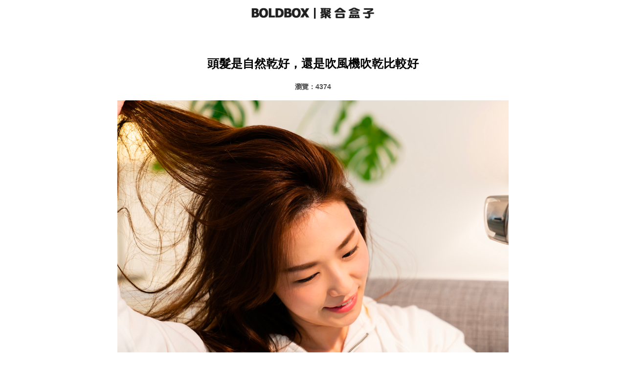

--- FILE ---
content_type: text/html; charset=utf-8
request_url: https://boldbox.com/?aid=4768
body_size: 4139
content:
<!DOCTYPE html>
<html>
<head>
<TITLE>頭髮是自然乾好，還是吹風機吹乾比較好</TITLE>
<meta http-equiv="Content-Type" content="text/html; charset=UTF-8">
<meta property="fb:app_id" content="1465021467069029"/>
<meta property="og:title" content="頭髮是自然乾好，還是吹風機吹乾比較好"/>
<meta property="og:type" content="website"/>
<meta property="og:url" content="https://boldbox.com/?aid=4768"/>
<meta property="og:image" content="https://boldbox.com/thumb/4768/1.jpg?t=2026JanMon"/>
<meta property="og:site_name" content="頭髮是自然乾好，還是吹風機吹乾比較好" />      
<meta property="og:locale" content="zh_TW" />    
<meta property="og:type" content="article" />

<meta property="og:description" content="頭髮的健康，是很多人都關心的問題，尤其生活中已經出現掉發、脫髮、白髮的人，極易影響外在美觀，這應該怎麼辦？  如果你想要護理頭髮，從這幾個細節"/>
<meta name="description" content="頭髮的健康，是很多人都關心的問題，尤其生活中已經出現掉發、脫髮、白髮的人，極易影響外在美觀，這應該怎麼辦？  如果你想要護理頭髮，從這幾個細節">
<meta name="viewport" content="width=device-width, initial-scale=1">


<!-- Google Tag Manager -->
<script>(function(w,d,s,l,i){w[l]=w[l]||[];w[l].push({'gtm.start':
new Date().getTime(),event:'gtm.js'});var f=d.getElementsByTagName(s)[0],
j=d.createElement(s),dl=l!='dataLayer'?'&l='+l:'';j.async=true;j.src=
'https://www.googletagmanager.com/gtm.js?id='+i+dl;f.parentNode.insertBefore(j,f);
})(window,document,'script','dataLayer','GTM-PWMSKD4');</script>
<!-- End Google Tag Manager -->

<script async src="https://pagead2.googlesyndication.com/pagead/js/adsbygoogle.js?client=ca-pub-4528872968539804" crossorigin="anonymous"></script>
</head>

<style type="text/css">
body
{ 
background-color:#FFFFFF;
font-family:Tahoma,"微軟正黑體","Microsoft JhengHei",PMingLiU,"Microsoft YaHei", Georgia, Sans-Serif, Hei, SimSun;;
}
A:link {text-decoration: none}
A:visited {text-decoration: none}
A:active {text-decoration: none}
A:hover {text-decoration: none}


#myBtn {
  display: none;
  position: fixed;
  bottom: 20px;
  right: 30px;
  z-index: 99;
  font-size: 18px;
  border: none;
  outline: none;
  background-color: red;
  color: white;
  cursor: pointer;
  padding: 15px;
  border-radius: 4px;
}

#myBtn:hover {
  background-color: #555;
}


</style>

<body LEFTMARGIN="0" MARGINWIDTH="0" TOPMARGIN="0" MARGINHEIGHT="0">



<script>
// When the user scrolls down 20px from the top of the document, show the button
window.onscroll = function() {scrollFunction()};

function scrollFunction() {
    if (document.body.scrollTop > 20 || document.documentElement.scrollTop > 20) {
        document.getElementById("myBtn").style.display = "block";
    } else {
        document.getElementById("myBtn").style.display = "none";
    }
}

// When the user clicks on the button, scroll to the top of the document
function topFunction() {
    document.body.scrollTop = 0;
    document.documentElement.scrollTop = 0;
}
</script>






<center>


<!-- Google Tag Manager (noscript) -->
<noscript><iframe src="https://www.googletagmanager.com/ns.html?id=GTM-PWMSKD4"
height="0" width="0" style="display:none;visibility:hidden"></iframe></noscript>
<!-- End Google Tag Manager (noscript) -->


<!-- Go to www.addthis.com/dashboard to customize your tools -->
<script type="text/javascript" src="//s7.addthis.com/js/300/addthis_widget.js#pubid=ra-50bac3c5405252d1"></script>
<table width="100%" border=0 cellpadding=0 cellsapcing=0>
<tr>
<td align=center width=100%>
<a href="https://boldbox.com" target="_top">
<img src="https://boldbox.com/image/logo.jpg" border=0 width="280" alt="頭髮是自然乾好，還是吹風機吹乾比較好" title="頭髮是自然乾好，還是吹風機吹乾比較好">
</a>
</td>
</tr>
</table>
<BR><table width="1000" border=0 cellpadding=10 cellsapcing=0><tr>
<td align=center width=98%><H1><font style="font-size: 24px; font-weight: bold;">頭髮是自然乾好，還是吹風機吹乾比較好</font></H1><font style="font-size: 14px; font-weight: bold;" color="#505050">瀏覽：4374</font><BR><BR><img src="thumb/4768/1.jpg?t=0635" alt="頭髮是自然乾好，還是吹風機吹乾比較好" title="頭髮是自然乾好，還是吹風機吹乾比較好" border=0 width=800><BR><BR><div align=left><font style="font-size: 18px; font-weight: bold;" color="#000099">延伸閱讀：</font><BR><BR><font style="font-size: 18px; font-weight: bold;" color="#505050">1.</font>&nbsp;<a href="https://boldbox.com/?aid=8518" target="_blank"><font style="font-size: 18px; font-weight: bold;" color="#000099">2026 最會賺錢的 3 個星座</font></a><BR><font style="font-size: 18px; font-weight: bold;" color="#505050">2.</font>&nbsp;<a href="https://boldbox.com/?aid=8517" target="_blank"><font style="font-size: 18px; font-weight: bold;" color="#000099">冰箱冷藏層有燈，冷凍層為什麼沒有？</font></a><BR><font style="font-size: 18px; font-weight: bold;" color="#505050">3.</font>&nbsp;<a href="https://boldbox.com/?aid=8516" target="_blank"><font style="font-size: 18px; font-weight: bold;" color="#000099">研究發現：1/3 男性已感染 HPV</font></a><BR><font style="font-size: 18px; font-weight: bold;" color="#505050">4.</font>&nbsp;<a href="https://boldbox.com/?aid=8515" target="_blank"><font style="font-size: 18px; font-weight: bold;" color="#000099">美聯儲主席鮑威爾遭刑事調查</font></a><BR><font style="font-size: 18px; font-weight: bold;" color="#505050">5.</font>&nbsp;<a href="https://boldbox.com/?aid=8514" target="_blank"><font style="font-size: 18px; font-weight: bold;" color="#FF0000">飛香港客機途中突然起火</font> &#128293;</a><BR></div><P>
</td>
</tr>
<tr>
<td align=left width=98%><font style="font-size: 18px; font-weight: normal;">頭髮的健康，是很多人都關心的問題，尤其生活中已經出現掉發、脫髮、白髮的人，極易影響外在美觀，這應該怎麼辦？<BR><BR>
如果你想要護理頭髮，從這幾個細節開始：<BR><BR>
<font color="#f12c6e"><B>洗完頭髮，「自然風乾」還是「吹風機吹」？哪種方式對頭髮最有益？</B></font><BR><BR>
為什麼頭髮越洗越少？有的人說是因為洗完頭髮後，老用吹風機吹會傷頭髮，還會導致頭髮脫落，這是真的嗎？相比於用吹風機吹，頭髮自然風乾是最好的，這樣做還沒有危害。<BR><BR>
實際上，並不建議自然風乾，尤其體質差、免疫力低、受風寒容易感冒以及室內外溫差較大的情況下，對於長頭髮的人，要想全部晾乾需要一段的時間。<BR><BR>
<div align=center><img width="800" alt="頭髮是自然乾好，還是吹風機吹乾比較好" title="頭髮是自然乾好，還是吹風機吹乾比較好" src="thumb/4768/2.jpg?0635" border=0></div><BR><BR>
如此自然風乾的方式，會使頭髮長期處於濕潤的狀態下，其毛鱗片處於打開的狀態，尤其在較低溫度下，還容易刺激頭皮，增加頭髮受損的概率。<BR><BR>
另外，在濕着頭髮的狀態，頭髮毛囊內有較多的細菌，也極易刺激皮膚炎症，出現頭髮瘙癢、頭皮屑、長紅斑、鱗片脫落等表現。頭髮未乾透，更易導致頭暈、乏力等表現。<BR><BR>
對於吹風機吹頭髮，因過高的吹風機溫度，也可能損害頭髮發質，加速頭髮水分流失的同時，也可能對發質不利。<BR><BR>
那麼，應該怎麼辦？在洗頭髮上，大家先要用毛巾吸乾較濕的頭髮，然後用適應的溫度，差不多 57 攝氏度左右，迅速吹乾頭髮，不要直吹頭髮，吹到七八分乾的時候，再用較低的溫度吹乾頭髮，以保證頭髮是柔順的狀態。<BR><BR>
<div align=center><img width="800" alt="頭髮是自然乾好，還是吹風機吹乾比較好" title="頭髮是自然乾好，還是吹風機吹乾比較好" src="thumb/4768/3.jpg?0635" border=0></div><BR><BR>
<font color="#f12c6e"><B>洗髮水可不可以直接接觸頭皮？</B></font><BR><BR>
有人說，洗髮水不能直接接觸頭皮，如果這樣做會刺激頭皮。但如果把洗髮液在手裏搓出泡沫之後，再進行清洗就可以了。其實，這種說法並沒有科學依據。<BR><BR>
舉個例子，如果你對該洗髮水過敏，無論是把洗髮液搓一搓後洗頭髮，還是直接接觸頭皮等，都會出現一系列過敏反應，如頭皮瘙癢、掉發、紅腫等。<BR><BR>
另外，建議大家購買正規的洗髮水，在適量使用下，並不會對皮膚造成較大的刺激，即使直接放在頭皮上也不會有較多的影響。畢竟洗髮水不像是炮彈，其作用也只是起到清潔頭髮的作用。<BR><BR>
<font color="#000099"><B>最後，對於每天只是掉100根以下頭髮的人，屬於正常現象，大家不用擔心。</B></font><BR><BR><BR><BR></font>
</td>
</tr>
</table><table width="1000" border=0 cellpadding=10 cellsapcing=0><tr><td align=left bgcolor="#EFEFEF" colspan=3><font style="font-size: 16px; font-weight: bold;" color="#505050">猜你可能會喜歡：</font></td></tr><tr><td align=center width=33% valign=top><a href="?aid=4542" title="為何夜尿多，壽命短 4.7 歲" alt="為何夜尿多，壽命短 4.7 歲"><img src="thumb/4542/1.jpg?t=0635" border=0 width=98%></a><BR><font style="font-size: 12px; font-weight: bold;" color="#505050">瀏覽：2712</font><BR><a href="?aid=4542" title="為何夜尿多，壽命短 4.7 歲" alt="為何夜尿多，壽命短 4.7 歲"><font style="font-size: 16px; font-weight: bold;" color="#000000">為何夜尿多，壽命短 4.7 歲</font></a></td><td align=center width=33% valign=top><a href="?aid=5569" title="小心！這些蔬菜真的有毒，你還敢吃嗎？" alt="小心！這些蔬菜真的有毒，你還敢吃嗎？"><img src="thumb/5569/1.jpg?t=0635" border=0 width=98%></a><BR><font style="font-size: 12px; font-weight: bold;" color="#505050">瀏覽：1417</font><BR><a href="?aid=5569" title="小心！這些蔬菜真的有毒，你還敢吃嗎？" alt="小心！這些蔬菜真的有毒，你還敢吃嗎？"><font style="font-size: 16px; font-weight: bold;" color="#000000">小心！這些蔬菜真的有毒，你還敢吃嗎？</font></a></td><td align=center width=33% valign=top><a href="?aid=4941" title="壽命長還是短，看行路就知道" alt="壽命長還是短，看行路就知道"><img src="thumb/4941/1.jpg?t=0635" border=0 width=98%></a><BR><font style="font-size: 12px; font-weight: bold;" color="#505050">瀏覽：3836</font><BR><a href="?aid=4941" title="壽命長還是短，看行路就知道" alt="壽命長還是短，看行路就知道"><font style="font-size: 16px; font-weight: bold;" color="#000000">壽命長還是短，看行路就知道</font></a></td></tr></table><BR><BR><a href="https://boldbox.com" target="_top"><font style="font-size: 16px; font-weight: bold;" color="#000099">返回主頁</font></a><BR><BR><font style="font-size: 14px; font-weight: bold;" color="#505050"> @ 2019-2026<BR>最後更新：2026-01-26<BR>文章數：8517 / 閱讀量：64182047</font><BR><BR><BR><BR></center><script defer src="https://static.cloudflareinsights.com/beacon.min.js/vcd15cbe7772f49c399c6a5babf22c1241717689176015" integrity="sha512-ZpsOmlRQV6y907TI0dKBHq9Md29nnaEIPlkf84rnaERnq6zvWvPUqr2ft8M1aS28oN72PdrCzSjY4U6VaAw1EQ==" data-cf-beacon='{"version":"2024.11.0","token":"ea7e197346764ff99c9b08eb9582dc52","r":1,"server_timing":{"name":{"cfCacheStatus":true,"cfEdge":true,"cfExtPri":true,"cfL4":true,"cfOrigin":true,"cfSpeedBrain":true},"location_startswith":null}}' crossorigin="anonymous"></script>
</body></html>

--- FILE ---
content_type: text/html; charset=utf-8
request_url: https://www.google.com/recaptcha/api2/aframe
body_size: 268
content:
<!DOCTYPE HTML><html><head><meta http-equiv="content-type" content="text/html; charset=UTF-8"></head><body><script nonce="lAdryJyA89upTERpZXJVNQ">/** Anti-fraud and anti-abuse applications only. See google.com/recaptcha */ try{var clients={'sodar':'https://pagead2.googlesyndication.com/pagead/sodar?'};window.addEventListener("message",function(a){try{if(a.source===window.parent){var b=JSON.parse(a.data);var c=clients[b['id']];if(c){var d=document.createElement('img');d.src=c+b['params']+'&rc='+(localStorage.getItem("rc::a")?sessionStorage.getItem("rc::b"):"");window.document.body.appendChild(d);sessionStorage.setItem("rc::e",parseInt(sessionStorage.getItem("rc::e")||0)+1);localStorage.setItem("rc::h",'1769380549552');}}}catch(b){}});window.parent.postMessage("_grecaptcha_ready", "*");}catch(b){}</script></body></html>